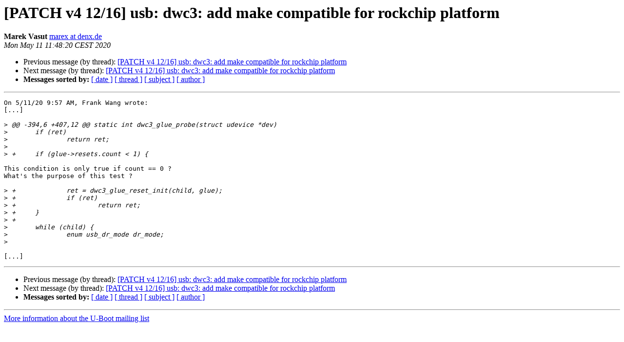

--- FILE ---
content_type: text/html
request_url: https://lists.denx.de/pipermail/u-boot/2020-May/411561.html
body_size: 1180
content:
<!DOCTYPE HTML PUBLIC "-//W3C//DTD HTML 4.01 Transitional//EN">
<HTML>
 <HEAD>
   <TITLE> [PATCH v4 12/16] usb: dwc3: add make compatible for rockchip platform
   </TITLE>
   <LINK REL="Index" HREF="index.html" >
   <LINK REL="made" HREF="mailto:u-boot%40lists.denx.de?Subject=Re%3A%20%5BPATCH%20v4%2012/16%5D%20usb%3A%20dwc3%3A%20add%20make%20compatible%20for%20rockchip%0A%20platform&In-Reply-To=%3C502d8fff-5ae2-b47f-f483-62cd24177ed1%40denx.de%3E">
   <META NAME="robots" CONTENT="index,nofollow">
   <style type="text/css">
       pre {
           white-space: pre-wrap;       /* css-2.1, curent FF, Opera, Safari */
           }
   </style>
   <META http-equiv="Content-Type" content="text/html; charset=us-ascii">
   <LINK REL="Previous"  HREF="411433.html">
   <LINK REL="Next"  HREF="411635.html">
 </HEAD>
 <BODY BGCOLOR="#ffffff">
   <H1>[PATCH v4 12/16] usb: dwc3: add make compatible for rockchip platform</H1>
    <B>Marek Vasut</B> 
    <A HREF="mailto:u-boot%40lists.denx.de?Subject=Re%3A%20%5BPATCH%20v4%2012/16%5D%20usb%3A%20dwc3%3A%20add%20make%20compatible%20for%20rockchip%0A%20platform&In-Reply-To=%3C502d8fff-5ae2-b47f-f483-62cd24177ed1%40denx.de%3E"
       TITLE="[PATCH v4 12/16] usb: dwc3: add make compatible for rockchip platform">marex at denx.de
       </A><BR>
    <I>Mon May 11 11:48:20 CEST 2020</I>
    <P><UL>
        <LI>Previous message (by thread): <A HREF="411433.html">[PATCH v4 12/16] usb: dwc3: add make compatible for rockchip platform
</A></li>
        <LI>Next message (by thread): <A HREF="411635.html">[PATCH v4 12/16] usb: dwc3: add make compatible for rockchip platform
</A></li>
         <LI> <B>Messages sorted by:</B> 
              <a href="date.html#411561">[ date ]</a>
              <a href="thread.html#411561">[ thread ]</a>
              <a href="subject.html#411561">[ subject ]</a>
              <a href="author.html#411561">[ author ]</a>
         </LI>
       </UL>
    <HR>  
<!--beginarticle-->
<PRE>On 5/11/20 9:57 AM, Frank Wang wrote:
[...]

&gt;<i> @@ -394,6 +407,12 @@ static int dwc3_glue_probe(struct udevice *dev)
</I>&gt;<i>  	if (ret)
</I>&gt;<i>  		return ret;
</I>&gt;<i>  
</I>&gt;<i> +	if (glue-&gt;resets.count &lt; 1) {
</I>
This condition is only true if count == 0 ?
What's the purpose of this test ?

&gt;<i> +		ret = dwc3_glue_reset_init(child, glue);
</I>&gt;<i> +		if (ret)
</I>&gt;<i> +			return ret;
</I>&gt;<i> +	}
</I>&gt;<i> +
</I>&gt;<i>  	while (child) {
</I>&gt;<i>  		enum usb_dr_mode dr_mode;
</I>&gt;<i>  
</I>
[...]
</PRE>
























































































































































































































































































































<!--endarticle-->
    <HR>
    <P><UL>
        <!--threads-->
	<LI>Previous message (by thread): <A HREF="411433.html">[PATCH v4 12/16] usb: dwc3: add make compatible for rockchip platform
</A></li>
	<LI>Next message (by thread): <A HREF="411635.html">[PATCH v4 12/16] usb: dwc3: add make compatible for rockchip platform
</A></li>
         <LI> <B>Messages sorted by:</B> 
              <a href="date.html#411561">[ date ]</a>
              <a href="thread.html#411561">[ thread ]</a>
              <a href="subject.html#411561">[ subject ]</a>
              <a href="author.html#411561">[ author ]</a>
         </LI>
       </UL>

<hr>
<a href="https://lists.denx.de/listinfo/u-boot">More information about the U-Boot
mailing list</a><br>
</body></html>
